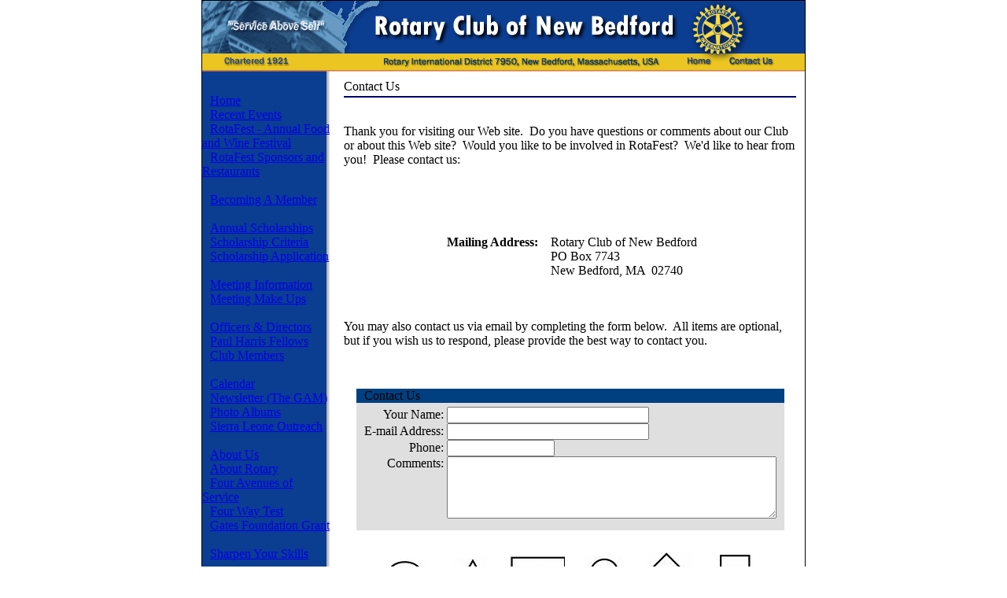

--- FILE ---
content_type: text/html; charset=UTF-8
request_url: http://www.newbedfordrotary.com/ContactUs.cfm
body_size: 14271
content:



	
	
	
	
	
	
	
	
		



<!DOCTYPE HTML PUBLIC "-//W3C//DTD HTML 4.01 Transitional//EN">
<html>
<head>
    
    
	<title>New Bedford MA Rotary - Contact Us</title>
    
    <meta name="description" content=""""""News and information about the Rotary Club of New Bedford, MA USA."""""">
    
    
    <meta name="keywords" content="Rotary Club of New Bedford,New Bedford,Massachusetts,Rotary District 7950,non-profit,fundraising,charity">
    
		
			 <meta name="viewport" content="width=device-width, initial-scale=1.0">
		
    
	<LINK REL="SHORTCUT ICON" HREF="http://www.newbedfordrotary.com/favicon.ico?" type="image/x-icon" />
    <link rel="stylesheet" href="/app_styles.css?v=2" type="text/css">


	


		
    
	
    
    
    
    
	
	

    

    
        <script LANGUAGE = "JavaScript">
    	    document.cookie = "pimc_JSCheck" + "='JSCheck'";
    	</script>
    
	
	


	

</head>

 


<body bgcolor="#FFFFFF" 
	  marginheight="0" marginwidth="0" topmargin="0" leftmargin="0" >
  





<a name="Top"></a>
  
	<table border="0" cellpadding="1" cellspacing="0" align="center"><tr><td bgcolor="#000000" align="center" valign="middle">
   

<table border="0" cellpadding="0" cellspacing="0" width="766" align="center" bgcolor="#FFFFFF">



    
        
    

    
    
    
	


    
    
    
    <tr>
        
            <td colspan="4" align="left" valign="top" background="/images/header_bg.gif"><img src="/images/header.gif"  width="760" height="90" border="0" usemap="#mapHeader"></td>
            




<map name="mapHeader">
<area alt="home page" coords="4,5,668,85" href="/">
<area alt="Contact Us" coords="670,56,746,79" href="/ContactUs.cfm">
</map>
			
	        <td background="/images/header_bg.gif"><img src="/images/spacer.gif" height="1" width="1"></td>
    
    
    
		
    </tr>

    
    <tr>
        
            <td background="/images/sidebar_bg.gif"><img src="/images/spacer.gif" height="1" width="165"></td>
        
        <td><img src="/images/spacer.gif" height="1" width="15"></td>    
        <td><img src="/images/spacer.gif" height="1" width="575"></td> 
		<td rowspan="4"><img src="/images/spacer.gif" height="1" width="10"></td>
        <td bgcolor="#FFFFFF"><img src="/images/spacer.gif" height="10" width="1"></td>                            
    </tr>
    
    <tr>

        
		
            
            <td align="left" valign="top" background="/images/sidebar_bg.gif">
				
				
	
                
                
                
                <br>
				
				<img src="/images/spacer.gif" height="1" width="10"><a href="/" class="NavOff">Home</a><br><img src="/images/spacer.gif" height="1" width="10"><a href="/RecentEvents.cfm" class="NavOff">Recent Events</a><br><img src="/images/spacer.gif" height="1" width="10"><a href="/RotaFest.cfm" class="NavOff">RotaFest - Annual Food and Wine Festival</a><br><img src="/images/spacer.gif" height="1" width="10"><a href="/RotaFestSponsors.cfm" class="NavOff">RotaFest Sponsors and Restaurants</a><br><img src="/images/spacer.gif" height="1" width="10"><span class="NavHeading">&nbsp;</span><br><img src="/images/spacer.gif" height="1" width="10"><a href="/BenefitsofMembership.cfm" class="NavOff">Becoming A Member</a><br><img src="/images/spacer.gif" height="1" width="10"><span class="NavHeading">&nbsp;</span><br><img src="/images/spacer.gif" height="1" width="10"><a href="/AnnualScholarshipInformation.cfm" class="NavOff">Annual Scholarships</a><br><img src="/images/spacer.gif" height="1" width="10"><a href="/Criteria.cfm" class="NavOff">Scholarship Criteria</a><br><img src="/images/spacer.gif" height="1" width="10"><a href="/SchlAppl.cfm" class="NavOff">Scholarship Application</a><br><img src="/images/spacer.gif" height="1" width="10"><span class="NavHeading">&nbsp;</span><br><img src="/images/spacer.gif" height="1" width="10"><a href="/MeetingInfo.cfm" class="NavOff">Meeting Information</a><br><img src="/images/spacer.gif" height="1" width="10"><a href="/MeetingMakeup.cfm" class="NavOff">Meeting Make Ups</a><br><img src="/images/spacer.gif" height="1" width="10"><span class="NavHeading">&nbsp;</span><br><img src="/images/spacer.gif" height="1" width="10"><a href="/Officers.cfm" class="NavOff">Officers &amp; Directors</a><br><img src="/images/spacer.gif" height="1" width="10"><a href="/PaulHarrisFellows.cfm" class="NavOff">Paul Harris Fellows</a><br><img src="/images/spacer.gif" height="1" width="10"><a href="/ClubMembers.cfm" class="NavOff">Club Members</a><br><img src="/images/spacer.gif" height="1" width="10"><span class="NavHeading">&nbsp;</span><br><img src="/images/spacer.gif" height="1" width="10"><a href="/Calendar.cfm" class="NavOff">Calendar</a><br><img src="/images/spacer.gif" height="1" width="10"><a href="/Newsletter.cfm" class="NavOff">Newsletter (The GAM)</a><br><img src="/images/spacer.gif" height="1" width="10"><a href="/PhotoAlbum.cfm" class="NavOff">Photo Albums</a><br><img src="/images/spacer.gif" height="1" width="10"><a href="/SierraLeoneOutreach.cfm" class="NavOff">Sierra Leone Outreach</a><br><img src="/images/spacer.gif" height="1" width="10"><span class="NavHeading">&nbsp;</span><br><img src="/images/spacer.gif" height="1" width="10"><a href="/AboutUs.cfm" class="NavOff">About Us</a><br><img src="/images/spacer.gif" height="1" width="10"><a href="/WhatIsRotary.cfm" class="NavOff">About Rotary</a><br><img src="/images/spacer.gif" height="1" width="10"><a href="/AvenuesOverview.cfm" class="NavOff">Four Avenues of Service</a><br><img src="/images/spacer.gif" height="1" width="10"><a href="/FourWayTest.cfm" class="NavOff">Four Way Test</a><br><img src="/images/spacer.gif" height="1" width="10"><a href="/GatesFoundationGrant.cfm" class="NavOff">Gates Foundation Grant</a><br><img src="/images/spacer.gif" height="1" width="10"><span class="NavHeading">&nbsp;</span><br><img src="/images/spacer.gif" height="1" width="10"><a href="/Sharpen-MembershipProposals.cfm" class="NavOff">Sharpen Your Skills</a><br><img src="/images/spacer.gif" height="1" width="10"><span class="NavHeading">&nbsp;</span><br><img src="/images/spacer.gif" height="1" width="10"><a href="/Links.cfm" class="NavOff">Useful Links</a><br><img src="/images/spacer.gif" height="1" width="10"><a href="/NewsStoriesArchive.cfm" class="NavOff">News Stories Archive</a><br><img src="/images/spacer.gif" height="1" width="10"><a href="/SiteMap.cfm" class="NavOff">Site Map</a><br><img src="/images/spacer.gif" height="1" width="10"><span class="NavHeading">&nbsp;</span><br><img src="/images/spacer.gif" height="1" width="10"><a href="/ContactUs.cfm" class="NavOn">Contact Us</a><br><img src="/images/spacer.gif" height="1" width="10"><span class="NavHeading">&nbsp;</span><br>
				

				
				
				
				
					<br>
					
				        <img src="/images/spacer.gif" height="1" width="10"><a href="/members/" class="navOff" >For members...</a><br>
					
				
                
                
                <br>
                <br>
                
                
					<br>
					<br>
					<img src="/images/spacer.gif" height="1" width="10"><a href="http://www.PrincetonIM.com/IMlogin.cfm" class="NavOff">Administration Login</a>
                

            </td>
		
        

        <td>&nbsp;</td> 
        <td valign="top"> 

        
        
            
                
            
            <table border="0" cellpadding="0" cellspacing="0">
			
                <tr><td class="PageTitle">Contact Us</td></tr>
                <tr><td><img src="/images/spacer.gif" width="1" height="3" border="0"></td></tr>
                <tr><td><img src="http://www.PrincetonIM.com/images/dot_000066.gif" width="575" height="2"></td></tr>
			
				
            </table>
            <br clear="all">
        
		






	
	<p>Thank you for visiting our Web site.&nbsp; Do you have questions or comments about our Club or about this Web site?&nbsp; Would you like to be involved in RotaFest?&nbsp; We'd like to hear from you!&nbsp; Please contact us:</p>
<p>&nbsp;</p>
<p>&nbsp;</p>
<table border="0" align="center" bgcolor="#ffffff">
<tbody>
<tr>
<td valign="top">
<p align="right">&nbsp;<strong>Mailing Address:&nbsp;&nbsp;&nbsp;</strong></p>
</td>
<td valign="top">
<p>Rotary Club of New Bedford<br />PO Box 7743<br />New Bedford, MA&nbsp; 02740</p>
</td>
</tr>
</tbody>
</table>
<p>&nbsp;</p>
<p>You may also contact us via email by completing the form below.&nbsp; All items are optional, but if you wish us to respond, please provide the best way to contact you.&nbsp;</p>
	<br>
	<br>
	<form name="ContentForm" action="/ContactUs.cfm" method="post">
		<table border="0" cellspacing="0" cellpadding="0" align="center">
<tbody>
<tr>
<td class="tableHead" bgcolor="#004080"><img src="http://www.princetonim.com/images/spacer.gif" border="0" alt="" width="10" height="1" /></td>
<td class="tableHead" colspan="2" bgcolor="#004080">Contact Us</td>
<td class="tableHead" bgcolor="#004080"><img src="http://www.princetonim.com/images/spacer.gif" border="0" alt="" width="10" height="1" /></td>
</tr>
<tr>
<td colspan="4" bgcolor="#dedfde"><img src="http://www.princetonim.com/images/spacer.gif" border="0" alt="" width="1" height="5" /></td>
</tr>
<tr>
<td bgcolor="#dedfde">&nbsp;</td>
<td align="right" bgcolor="#dedfde">Your Name:&nbsp;</td>
<td bgcolor="#dedfde"><input class="copy" maxlength="2147483647" name="completed_by_name" size="30" type="text" /></td>
<td bgcolor="#dedfde">&nbsp;</td>
</tr>
<tr>
<td bgcolor="#dedfde">&nbsp;</td>
<td align="right" bgcolor="#dedfde">E-mail Address:&nbsp;</td>
<td bgcolor="#dedfde"><input class="copy" maxlength="2147483647" name="completed_by_email" size="30" type="text" /></td>
<td bgcolor="#dedfde">&nbsp;</td>
</tr>
<tr>
<td bgcolor="#dedfde">&nbsp;</td>
<td align="right" bgcolor="#dedfde">Phone:&nbsp;</td>
<td bgcolor="#dedfde"><input class="copy" maxlength="2147483647" name="Phone" size="15" type="text" /></td>
<td bgcolor="#dedfde">&nbsp;</td>
</tr>
<tr>
<td bgcolor="#dedfde">&nbsp;</td>
<td align="right" valign="top" bgcolor="#dedfde">Comments:&nbsp;</td>
<td bgcolor="#dedfde"><textarea class="copy" cols="50" rows="5" name="Comments"></textarea></td>
<td bgcolor="#dedfde">&nbsp;</td>
</tr>
<tr>
<td colspan="4" bgcolor="#dedfde"><img src="http://www.princetonim.com/images/spacer.gif" border="0" alt="" width="1" height="15" /></td>
</tr>
<tr>
<td colspan="4" align="right"><img src="http://www.princetonim.com/images/spacer.gif" border="0" alt="" width="1" height="5" /></td>
</tr>
<tr>
<td colspan="4" align="right">&nbsp;</td>
</tr>
</tbody>
</table>
		
			
			
			
				
			
			
			
			
			
			
			
				
					
			
				
					
						
				
			
			
			
				
					
						
				
			
			
			
				
					
						
				
			
			
			
				
					
			
				
					
			
				
					
			
				
					
			
				
					
			
				
					
			
				
					
						
				
			
			
			
				
					
						
				
			 
			<table cellspacing="0" cellpadding="0" border="0" align="center">

		<tr><td>
 <input type="image" alt="Submit" src="http://www.princetonim.com/ImageLibrary/misc/submit3.gif" value="Submit3" name="submit3" />
<input type="image" alt="Submit" src="http://www.princetonim.com/ImageLibrary/misc/submit6.gif" value="Submit6" name="submit6" />
<input type="image" alt="Submit" src="http://www.princetonim.com/ImageLibrary/misc/submit4.gif" value="Submit4" name="submit4" />
<input type="image" alt="Submit" src="http://www.princetonim.com/ImageLibrary/misc/submit5.gif" value="Submit5" name="submit5" />
<input type="image" alt="Submit" src="http://www.princetonim.com/ImageLibrary/misc/submit1.gif" value="Submit1" name="submit1" />
<input type="image" alt="Submit" src="http://www.princetonim.com/ImageLibrary/misc/submit2.gif" value="submit2" name="submit2" /> 
</td></tr> 

<tr><td align="center">Please click the <strong><em>diamond</em></strong> to submit your Contact Us form.</td></tr>
			</table>
		
	</form>



        </td>

        
        <td bgcolor="#FFFFFF"><img src="/images/spacer.gif" height="350" width="1"></td>
    </tr>
	


    <tr>
        
            <td background="/images/sidebar_bg.gif">&nbsp;</td>   
        
        <td>&nbsp;</td>                                                                 
        <td align="center" valign="middle">                                             
			

            <p>&nbsp;</p>
			<hr>
            <table border="0" cellpadding="0" cellspacing="0">
                <tr>
                    <td align="center" class="footer">
                    
					
                    	Content Copyright &copy; 2007-2026  "Rotary Club of New Bedford, Massachusetts USA".<br>
							<a href="/CopyrightTrademark.cfm" class="footer">Additional&nbsp;Copyright,&nbsp;Trademark&nbsp;and&nbsp;Website&nbsp;Information</a><br>
					
					

					 <br>
<i>Powered by </i><a href="http://www.ClubWizard.com?src=c" class="footer"  target="_blank">ClubWizard</a><span class="footerSC"><SUP>TM</SUP></span> <a href="http://www.ClubWizard.com" class="footer" style="text-decoration:none"><i>Service Club Website and Management Software</i></a>.<br>
<i><a href="http://www.ClubWizard.com?src=c" target="_blank">Click here</a> to find out more about this web site and how it works.</i>

                    </td>
                </tr>
            </table>
        </td>

        <td bgcolor="#FFFFFF"><img src="/images/spacer.gif" height="80" width="1"></td>
    </tr>

    <tr>
        
            <td background="/images/sidebar_bg.gif">&nbsp;</td>   
        
        <td>&nbsp;</td>                                                                 
        <td align="right">&nbsp;</td>                                             

        <td bgcolor="#FFFFFF"><img src="/images/spacer.gif" height="1" width="1"></td>
    
    </tr>    
</table>
</td></tr></table>






</body>
</html>






	
    
